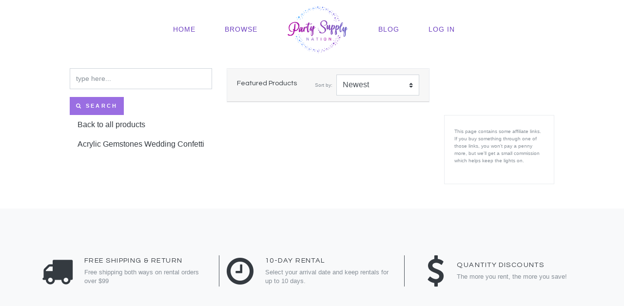

--- FILE ---
content_type: text/html; charset=utf-8
request_url: https://partysupplynation.com/categories/acrylic-gemstones-wedding-confetti
body_size: 3625
content:
<!DOCTYPE html>
<html lang="en" xml:lang="en" dir="ltr" xmlns="http://www.w3.org/1999/xhtml">

<head>

  <script src="/assets/application-cd99f0b6600cf5177de1d1c308e4457d1b106dfbaa8bfebaf4de245f6b8db98d.js" data-turbolinks-track="reload"></script>
  <link rel="stylesheet" media="all" href="/assets/application-4af481878beceffae0fd9d7875ea7558c3b99bd4bba01076bf89a97c6b5300c2.css" data-turbolinks-track="reload" />

  <meta charset="utf-8">
  <meta name="viewport" content="width=device-width, initial-scale=1.0">

  <meta name="csrf-param" content="authenticity_token" />
<meta name="csrf-token" content="t1D6RZbihdWJXP8d8TmZ78aVfrKxirpkAlS/CcUgEUKCehTMxPCR0GxPh5nVcHBMmNh8kXOVTFbCt8TNB7YLHQ==" />

  <title>Shop Acrylic Gemstones Wedding Confetti -- PartySupplyNation.com</title>

  <meta name="description" content= "" />
  <meta name="keywords" content= "" />
  <link rel="canonical" href="https://partysupplynation.com/categories/acrylic-gemstones-wedding-confetti">
</head>

<body>



  <header class="centered-navigation">
  <div class="centered-navigation-wrapper">
        <a href="javascript:void(0)" class="mobile-logo">
          <img src="https://s3.us-east-2.amazonaws.com/partysupplynation/party-supply-nation.png" alt="Pro Lighting Rental - Rent Event Lighting">
        </a>

        <a href="javascript:void(0)" id="js-centered-navigation-mobile-menu" class="centered-navigation-mobile-menu">MENU</a>
  </div>

    <nav>
      <ul id="js-centered-navigation-menu" class="centered-navigation-menu show">

        <li class="nav-link"><a href="https://partysupplynation.com/">Home</a></li>
        <li class="nav-link"><a href="/products">Browse</a></li>
        <li class="nav-link logo">
          <a href="https://partysupplynation.com" class="logo">
            <img src="https://s3.us-east-2.amazonaws.com/partysupplynation/party-supply-nation.png" alt="PartySupplyNation.com Logo">
          </a>
        </li>

        <li class="nav-link"><a href="/posts">Blog</a></li>


          <li class="nav-link"><a href="/login">Log In</a></li>



      </ul>
    </nav>
  </div>
</header>


  <div class="page-container">

    
    

<section>
 <div class="container">
   <div class="row">

     <div class="col-12 col-md-auto mb-5">
       <form role="form" class="new_search" id="new_search" action="/searches" accept-charset="UTF-8" method="post"><input name="utf8" type="hidden" value="&#x2713;" /><input type="hidden" name="authenticity_token" value="sz9RQe3g9bIwo1qeW6KUs4OjATddlckjxbOkSdP5EIUMLFXcEy0jhUxGzMe6dQdj5Z5gE7F1v3D/jhI4OpycXw==" />

  <div class="form-group"><label class="sr-only control-label" for="search_phrase">Phrase</label><input class="form-control form-control" placeholder="type here..." type="text" name="search[phrase]" id="search_phrase" /></div>

  <button name="button" type="submit" class="btn btn-primary">
    <i class="fa fa-search"></i> Search
</button>
</form>


       <div class="padding-40"></div>

       <nav class="nav flex-md-column">
         <a class="nav-link active" href="/products">Back to all products</a>
            <a class="nav-link" href="/categories/acrylic-gemstones-wedding-confetti">Acrylic Gemstones Wedding Confetti</a>
       </nav>
     </div>


     <div class="col">
        <div class="card card-sm">
            <div class="card-header d-flex justify-content-between align-items-center">

                <div><h6>Featured Products</h6></div>
                  <form class="d-flex align-items-center">
                    <span class="mr-2 text-muted text-small text-nowrap">Sort by:</span>
                      <select class="custom-select">
                        <option value="alpha">Alphabetical</option>
                        <option value="old-new" selected>Newest</option>
                        <option value="new-old">Popular</option>
                        <option value="recent">Recently Updated</option>
                      </select>
                  </form>
          </div>

            <ul class="list-group list-group-flush">
              
              
            </ul>

        </div>
      </div>

      <div class="col-lg-3">

          <br>
<br>
<br>
<br>
<div class="card">
  <div class="card-body">
  <p class="text-muted text-small">This page contains some affiliate links. If you buy something through one of those links, you won't pay a penny more, but we'll get a small commission which helps keep the lights on.</p>
</div>


      </div><!--end of col-->

    </div><!--end of row-->
</div><!--end of container-->
</section>


</div>

  <footer>
  <!-- Services block-->
  <div class="bg-gray-100 text-dark-700 py-6">
    <div class="container">
      <div class="row">
        <div class="col-lg-4 service-column">
        <i class="fa fa-truck fa-4x mr-4"></i>
          <div class="service-text">
            <h6 class="text-uppercase">Free shipping &amp; return</h6>
            <p class="text-muted font-weight-light text-sm mb-0">Free shipping both ways on rental orders over $99</p>
          </div>
        </div>
        <div class="col-lg-4 service-column">
          <i class="fa fa-clock-o fa-4x mr-4"></i>
          <div class="service-text">
            <h6 class="text-uppercase">10-day Rental</h6>
            <p class="text-muted font-weight-light text-sm mb-0">Select your arrival date and keep rentals for up to 10 days.</p>
          </div>
        </div>
        <div class="col-lg-4 service-column">
          <i class="fa fa-dollar fa-4x mr-4"></i>
          <div class="service-text">
            <h6 class="text-uppercase">Quantity Discounts</h6>
            <p class="text-muted font-weight-light text-sm mb-0">The more you rent, the more you save!</p>
          </div>
        </div>
      </div>
    </div>
  </div>
  <!-- Main block - menus, subscribe form-->
  <div class="py-6 bg-gray-300 text-muted">
    <div class="container">
      <div class="row">
        <div class="col-lg-4 mb-5 mb-lg-0">

          <a href="https://partysupplynation.com", class="footer-logo">
            <img src="https://s3.us-east-2.amazonaws.com/partysupplynation/party-supply-nation.png" alt="Rent or Buy Event and Party Decoration and Supplies">
          </a>

          <ul class="list-inline social-links">

            <li class="list-inline-item"><a href="https://business.facebook.com/partysupplynation/" target="_blank" title="facebook" class="text-muted text-hover-primary"><i class="fa fa-facebook"></i></a></li>
            <li class="list-inline-item"><a href="https://www.instagram.com/partysupplynation/" target="_blank" title="instagram" class="text-muted text-hover-primary"><i class="fa fa-instagram"></i></a></li>
            <li class="list-inline-item"><a href="https://www.pinterest.com/partysupplynationcom/" target="_blank" title="pinterest" class="text-muted text-hover-primary"><i class="fa fa-pinterest"></i></a></li>
          </ul>
        </div>
        <div class="col-lg-2 col-md-6 mb-5 mb-lg-0">
          <h6 class="text-uppercase text-dark mb-3">Shop</h6>
          <ul class="list-unstyled">
            <li><a class="text-muted" href="/products">Browse Products</a></li>
          </ul>
        </div>
        <div class="col-lg-2 col-md-6 mb-5 mb-lg-0">
          <h6 class="text-uppercase text-dark mb-3">Company</h6>
          <ul class="list-unstyled">
            <li><a class="text-muted" href="/login">Login</a></li>
            <li><a class="text-muted" href="">Contact</a></li>
            <li> <a href="#" class="text-muted"><a href="/terms">Terms</a></a></li>
            <li> <a href="#" class="text-muted"><a href="/privacy_policy">Privacy</a></a></li>
          </ul>
        </div>
        <div class="col-lg-4">
          <h6 class="text-uppercase text-dark mb-3">Mailing List</h6>
          <p class="mb-3"> Find out about new products and specials.</p>

          <form class="new_contact" id="new_contact" novalidate="novalidate" data-client-side-validations="{&quot;html_settings&quot;:{&quot;type&quot;:&quot;ActionView::Helpers::FormBuilder&quot;,&quot;input_tag&quot;:&quot;\u003cdiv class=\&quot;field_with_errors\&quot;\u003e\u003cspan id=\&quot;input_tag\&quot; /\u003e\u003clabel for=\&quot;\&quot; class=\&quot;message\&quot;\u003e\u003c/label\u003e\u003c/div\u003e&quot;,&quot;label_tag&quot;:&quot;\u003cdiv class=\&quot;field_with_errors\&quot;\u003e\u003clabel id=\&quot;label_tag\&quot; /\u003e\u003c/div\u003e&quot;},&quot;number_format&quot;:{&quot;separator&quot;:&quot;.&quot;,&quot;delimiter&quot;:&quot;,&quot;},&quot;validators&quot;:{&quot;contact[email]&quot;:{&quot;presence&quot;:[{&quot;message&quot;:&quot;Email address is required&quot;}],&quot;format&quot;:[{&quot;message&quot;:&quot;Email address is invalid.&quot;,&quot;with&quot;:{&quot;source&quot;:&quot;^[+\\x2D.0-9A-Z_a-z]+@[\\x2D.0-9a-z]+\\.[a-z]+$&quot;,&quot;options&quot;:&quot;gi&quot;}}]}}}" action="/contacts" accept-charset="UTF-8" method="post"><input name="utf8" type="hidden" value="&#x2713;" /><input type="hidden" name="authenticity_token" value="H6jK6JcjdW1BW0OCvJztSpTBMWr1RyGluRz/xQLdKbxYQbnxj8HGW3jFe/gaCNES7PNJojcFcCFvPWpk5SJAjg==" />

  <input value="Email Form Sign Up" type="hidden" name="contact[source]" id="contact_source" />
  <input type="hidden" name="contact[referer]" id="contact_referer" />
  <input value="/categories/acrylic-gemstones-wedding-confetti" type="hidden" name="contact[sign_up_path]" id="contact_sign_up_path" />
  <input value="162.159.115.33" type="hidden" name="contact[ip_address]" id="contact_ip_address" />
  <input value="Mozilla/5.0 (Macintosh; Intel Mac OS X 10_15_7) AppleWebKit/537.36 (KHTML, like Gecko) Chrome/131.0.0.0 Safari/537.36; ClaudeBot/1.0; +claudebot@anthropic.com)" type="hidden" name="contact[browser]" id="contact_browser" />


  <div class="form-group">
    <div class="input-group">

      <input placeholder="you@example.com" class="form-control bg-transparent border-secondary border-right-0" type="text" name="contact[email]" id="contact_email" />
      <div class="input-group-append">
        <button name="button" type="submit" class="btn btn-outline-secondary border-left-0" id="email-signup-button"><i class="fa fa-paper-plane text-lg text-dark" aria-hidden="true"></i></button>
      </div>
    </div>
  </div>


</form>

        </div>
      </div>
    </div>
  </div>
  <!-- Copyright section of the footer-->
  <div class="footer-bottom">
    <div class="container">
      <div class="row align-items-center">
        <div class="col-md-6 text-center text-md-left">
          <p class="mb-md-0">&copy; 2026 PartySupplyNation.com All rights reserved.</p>
        </div>
        <div class="col-md-6">
          <ul class="list-inline mb-0 mt-2 mt-md-0 text-center text-md-right">
            <li class="list-inline-item"><img class="w-2rem" src="/assets/visa-14ebe4bb4dbee6c5a451f52f5a5d32cdac786d6a3f6bb3f8c6223322d77a22d0.svg" alt="Visa" /></li>
            <li class="list-inline-item"><img class="w-2rem" src="/assets/mastercard-af72d158cf78af1aab3f395532710db4eeb963de13b58ec3326c9638045cfdb3.svg" alt="Mastercard" /></li>
          </ul>
        </div>
      </div>
    </div>
  </div>

  <br>
  <br>


</footer>



<script type="text/javascript">
var clicky_site_ids = clicky_site_ids || [];
clicky_site_ids.push(101111866);
(function() {
  var s = document.createElement('script');
  s.type = 'text/javascript';
  s.async = true;
  s.src = '//static.getclicky.com/js';
  ( document.getElementsByTagName('head')[0] || document.getElementsByTagName('body')[0] ).appendChild( s );
})();
</script>


<script defer src="https://static.cloudflareinsights.com/beacon.min.js/vcd15cbe7772f49c399c6a5babf22c1241717689176015" integrity="sha512-ZpsOmlRQV6y907TI0dKBHq9Md29nnaEIPlkf84rnaERnq6zvWvPUqr2ft8M1aS28oN72PdrCzSjY4U6VaAw1EQ==" data-cf-beacon='{"version":"2024.11.0","token":"b7311a5cb10b497ca4b85d8c9762b541","r":1,"server_timing":{"name":{"cfCacheStatus":true,"cfEdge":true,"cfExtPri":true,"cfL4":true,"cfOrigin":true,"cfSpeedBrain":true},"location_startswith":null}}' crossorigin="anonymous"></script>
</body>


</html>
